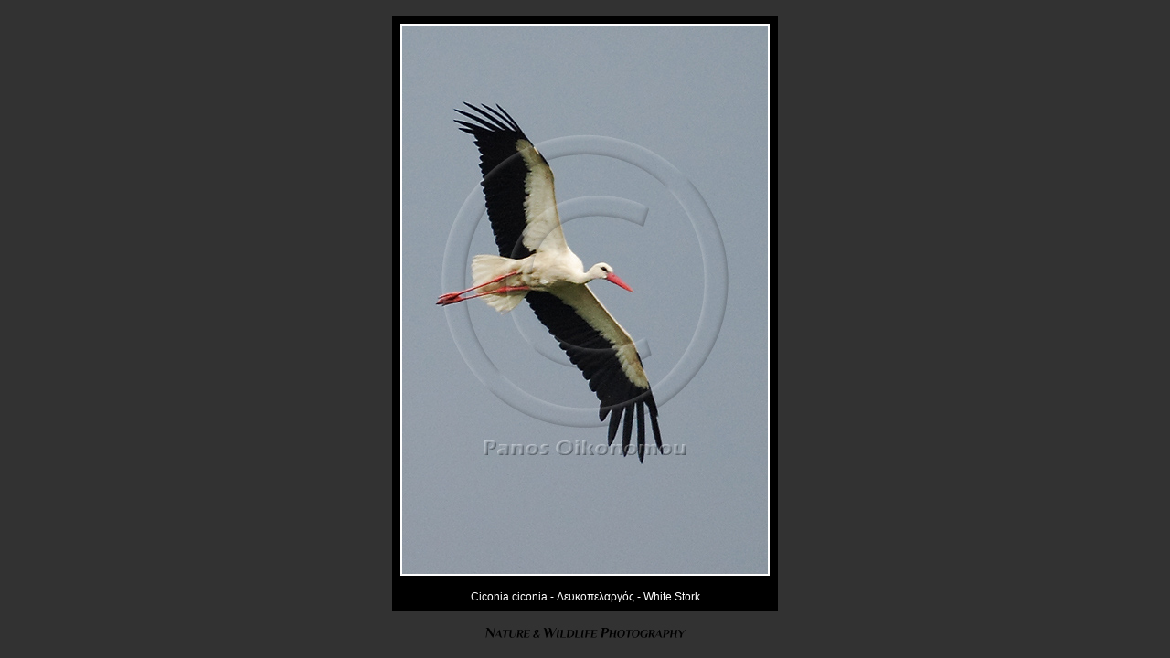

--- FILE ---
content_type: text/html
request_url: https://wildlifebirdphotography.gr/photos/01/03/010302905.htm
body_size: 818
content:
<html>
<head>
<title>Wildlife Bird Photography</title>
<meta http-equiv="Content-Type" content="text/html; charset=iso-8859-7">
<style type="text/css">
<!--
body,td,th {
	font-family: Arial, Helvetica, sans-serif;
	font-size: 12px;
	color: #FFFFFF;
}
body {
	background-color: #323232;
}
a {
	font-family: Arial, Helvetica, sans-serif;
	font-size: 12px;
	color: #CCCCCC;
}
a:link {
	text-decoration: none;
	color: #6DD624;
}
a:visited {
	text-decoration: none;
	color: #6BDA23;
}
a:hover {
	text-decoration: none;
	color: #FFFFFF;
}
a:active {
	text-decoration: none;
	color: #658A18;
}
.style11 {color: #FFFFFF}
.style1 {	font-family: Arial, Helvetica, sans-serif;
	font-size: 12px;
	color: #CCCCCC;
}
.style3 {font-size: 12px}
-->
</style>
<script language="JavaScript" type="text/JavaScript">
<!--



function MM_preloadImages() { //v3.0
  var d=document; if(d.images){ if(!d.MM_p) d.MM_p=new Array();
    var i,j=d.MM_p.length,a=MM_preloadImages.arguments; for(i=0; i<a.length; i++)
    if (a[i].indexOf("#")!=0){ d.MM_p[j]=new Image; d.MM_p[j++].src=a[i];}}
}
//-->
</script>
</head>
<body oncontextmenu="return false">
<body ondragstart="return false" onselectstart="return false">
<meta http-equiv="imagetoolbar" content="no">
<body leftmargin="0" topmargin="0" marginwidth="0" marginheight="0">
<table width="100%" height="100%"  border="0" cellpadding="0" cellspacing="0">
  <tr>
    <td valign="top">&nbsp;</td>
  </tr>
  <tr>
    <td>      <table width="150" border="0" align="center" cellpadding="1" cellspacing="0">
        <tr>
          <td bgcolor="#000000"><div align="center">
              <table width="5" height="179" border="0" align="center" cellpadding="8" cellspacing="0">
                <tr>
                  <td height="148" valign="top" bgcolor="#000000"><div align="center">
                      <table width="2%"  border="0" cellpadding="2" cellspacing="0" bgcolor="#FFFFFF">
                        <tr>
                          <td><img src="010302905.jpg" width="400" height="600"></td>
                        </tr>
                      </table>
                  </div></td>
                </tr>
                <tr>
                  <td valign="bottom" bgcolor="#000000"><div align="center" class="style11">Ciconia ciconia - Λευκοπελαργός - White Stork</div></td>
                </tr>
              </table>
          </div></td>
        </tr>
      </table>    
      <div align="center"><br>
        <img src="../../../images/mini_logo2.jpg" width="219" height="19"><br>
      </div></td>
  </tr>
  <tr>
    <td valign="bottom" background="file:///F|/none"><div align="center"><span class="style1">  </span><span class="style3">    </span></div>      <div align="center">      <br>
      </div></td>
  </tr>
</table>
<!-- Start of StatCounter Code -->
<script type="text/javascript" language="javascript">
var sc_project=1510254; 
var sc_invisible=1; 
var sc_partition=13; 
var sc_security="930f0a59"; 
</script>

<script type="text/javascript" language="javascript" src="http://www.statcounter.com/counter/counter.js"></script><noscript><a href="http://www.statcounter.com/" target="_blank"><img  src="http://c14.statcounter.com/counter.php?sc_project=1510254&java=0&security=930f0a59&invisible=1" alt="free web site hit counter" border="0"></a> </noscript>
<!-- End of StatCounter Code -->
</body>
</html>